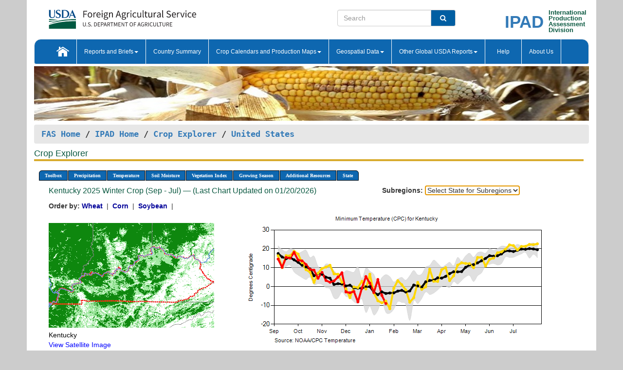

--- FILE ---
content_type: text/html; charset=utf-8
request_url: https://ipad.fas.usda.gov/cropexplorer/chart.aspx?regionid=us&ftypeid=47&fattributeid=1&fctypeid=24&fcattributeid=6&nationalGraph=True&subrgnid=us_usa005&stateid=us_usa018
body_size: 79234
content:

  
<!DOCTYPE html PUBLIC "-//W3C//DTD XHTML 1.0 Transitional//EN" "http://www.w3.org/TR/xhtml1/DTD/xhtml1-transitional.dtd">
<html xmlns="http://www.w3.org/1999/xhtml" xml:lang="en">
<head>
<title id="pageTitle">Crop Explorer - United States</title>
<meta http-equiv="Content-Type" content="text/html; charset=iso-8859-1" />
<meta name="title" content="Crop Explorer for Major Crop Regions - United States Department of Agriculture" />
<meta name="keywords" content="Crop forecasting, crop production, crop yield, crop area, commodity, drought, precipitation, temperature, soil moisture, crop stage, crop model, percent soil moisture, surface moisture, subsurface moisture, corn, wheat, spring wheat, Satellite Radar Altimetry, Global Reservoir, Lake Elevation Database" />
<meta name="language" value="en"/>
<meta name="agency" value="USDA"/>
<meta name="format" value="text/html"/>
<meta http-equiv="X-UA-Compatible" content="IE=edge, ie9, chrome=1">

<!------------------------------ END COMMNET THESE LINES------------------------------------------>
<style type="text/css">
#nav, nav ul {margin: 0; padding: 0; list-style: none;}
#nav a {display:block; width:auto; border: 1px solid black; text-decoration:none; background:#828494; color:#fff; font: bold 10px Verdana;}
#nav a:hover{background: #888; color: #fff;}
#nav li {float: left; position: relative; list-style: none; background-color: #c8c8c8;z-index:2;}
#nav li a {display: block; padding: 4px 11px; background: #828494; text-decoration: none; width: auto; color: #FFFFFF;}
#nav li a:hover {background: #828494; font: bold 10px Verdana; cursor: pointer;}
#nav li ul {margin:0; padding:0; position:absolute; left:0; display:none;}
#nav li ul li a {width:auto; padding:4px 10px; background:#FFF; color:black;}
#nav li ul li a:hover {background: #A52A2A;}
#nav li ul ul {left:9.9em; margin: -20px 0 0 10px;}
table tr td img {padding-left:2px;}
#nav li:hover > ul {display:block;}
.chartDisplay li {display:inline-block; }

.gsMenu li {display:inline-block; width:220px;}
.gsDate li {display:inline-block; width:250px;}
.ceMenu {width: auto;	border-right: 1px solid #fff; padding: 0; color: #fff;}
.ceMenuLeft {border-top-left-radius: 6px;border-right: 1px solid #fff;}
.ceMenuRight {border-top-right-radius: 6px;border-right: 1px solid #fff;}
</style>


<!----------- START ADD THIS SECTION FOR THE NEW TEMPLATE ---------------------------------------------->
	<link href="images/favicon.ico" rel="shortcut icon" type="image/vnd.microsoft.icon" />
	<link rel="stylesheet" href="stylesheets/bootstrap.min.css" />
	<link href="stylesheets/SiteCss.css" type="text/css" rel="stylesheet" media="all"/>
<!----------- END ADD THIS SECTION FOR THE NEW TEMPLATE ---------------------------------------------->

<script src="js/jquery.min.js" type="text/javascript"></script>
<script type="text/javascript" src="js/ce.js"></script>
<script type="text/javascript" src="js/google.js"></script>




<script type="text/javascript">
function _menu() {$(" #nav ul ").css({ display: "none" });$(" #nav li ").hover(function () { $(this).find('ul:first').css({ visibility: "visible", display: "none" }).show(10); }, function () { $(this).find('ul:first').css({ visibility: "hidden" }); });}$(document).ready(function () { _menu(); });
</script>

<script type="text/javascript">
    window.onload = function () {
        if (document.getElementById('o_subrgnid') != null) {
            document.getElementById('o_subrgnid').focus();
        }
    }; 
    function subrgnid_chgd(obj)
    {       
        var fvalue = obj.options[obj.selectedIndex].value;        
        if (fvalue != null && fvalue != "") {
            var section = document.getElementById("li_" + fvalue);
            if (section != null) {              
                section.scrollIntoView(false);
            }
            else {
                parent.location.href = fvalue;
            }
        }      
    } 
function doSearch(vsearch) {
	window.open('https://voyager.fas.usda.gov/voyager/navigo/search?sort=score%20desc&disp=D176678659AD&basemap=ESRI%20World%20Street%20Map&view=summary&sortdir=desc&place.op=within&q=' + vsearch, 'TextSearch');
}

</script>

</head>

<body dir="ltr" xml:lang="en" lang="en" style="background-color:#ccc;">

<div class="container" style="background-color:#fff;align:center;">
 <a id="top"></a>
		    <div class="row pageHeader">
            <div class="row">
                <div class="col-sm-6">
                     <div class="site-name__logo">
					 <em>
                                <a href="https://fas.usda.gov" target="_blank" title="FAS Home" aria-label="FAS Home" class="usa-logo__image">
                                </a>
                            </em>
                    </div>
			       </div>
					
		<div class="col-sm-6">
			<div class="col-sm-6">
                   	<form onsubmit="doSearch(this.vsearch.value); return false;">

						<div class="input-group">
							<input type="text" name="vsearch" class="form-control" placeholder="Search">
							 <span class="input-group-addon" style="background-color:#005ea2">
							 <button type="submit" class="btn-u" style="border:0;background:transparent;color:#fff;"><i class="fa fa-search"></i></button>
							 </span>
							</div>
							</form>
				    
			</div>
			<div class="col-sm-6">
                        <div style="margin-right:30px;">
						
						<div class="col-sm-9" style="padding-right:10px;">
							<a href="/ipad_home/Default.aspx" title="IPAD Home Page" alt="IPAD Home Page"><span class="site-name__logo_2" style="float:right;font-size:2.5em;padding-right:-15px;font-weight:bold;">IPAD</span></a>
						 </div>
						<div class="col-sm-3" style="padding:0">
							<a href="/Default.aspx" title="IPAD Home Page" alt=IPAD Home Page"><span class="site-name__main_2">International</span>
							<span class="site-name__main_2">Production </span>	
							<span class="site-name__main_2">Assessment </span>	
							<span class="site-name__main_2">Division</span></a>							
						 </div>						 
						</div>				
			</div>
				
			</div>

		</div>
	</div> <nav class="navbar navbar-default appMenu-bg">
            <div class="container-fluid">
                <div class="navbar-header">
                    <button type="button" class="navbar-toggle collapsed" data-bs-toggle="collapse" data-bs-target="#navbar" aria-controls="navbarText" aria-expanded="false" aria-label="Toggle navigation">
                    <span class="sr-only">Toggle navigation</span>
                    <span class="icon-bar"></span>
                    <span class="icon-bar"></span>
                    <span class="icon-bar"></span>
                    </button>
                </div>

<div id="navbar"class="collapse navbar-collapse">
                       <ul class="nav navbar-nav navbar-left appMenu" style="margin-bottom: 0">
                        <li class="nav-item"><a  href="/Default.aspx"><img src="/images/icon-home.png" /></a></li>
                        <li class="dropdown menuHover">
                            <a href="#" style="color:white">Reports and Briefs<b class="caret"></b></a>
                            <ul class="dropdown-menu" role="menu">
								<li class="menuHover"><a href="/search.aspx" title="Commodity Intelligence Reports (CIR)" alt="Commodity Intelligence Reports (CIR)">Commodity Intelligence Reports (CIR)</a></li>
								<li class="menuHover"><a href="https://www.fas.usda.gov/data/world-agricultural-production" target="_blank" title="World Agricultural Production (WAP) Circulars" alt="World Agricultural Production (WAP) Circulars">World Agricultural Production (WAP) Circulars</a></li>
							</ul>
						</li>
                        <li class="menuHover"><a style="color:white" href="/countrysummary/Default.aspx" title="Country Summary" alt="Country Summary">Country Summary</a></li>
                        <li class="dropdown menuHover">
                            <a href="#"  style="color:white">Crop Calendars and Production Maps<b class="caret"></b></a>
                             <ul class="dropdown-menu" role="menu">
									<li><a href="/ogamaps/cropcalendar.aspx"  title="Crop Calendars" alt="Crop Calendars">Crop Calendars</a></li>
									<li><a href="/ogamaps/cropproductionmaps.aspx"  title="Crop Production Map" alt="Crop Production Map">Crop Production Maps</a></li>
									<li><a href="/ogamaps/cropmapsandcalendars.aspx"  title="Monthly Crop Stage and Harvest Calendars" alt="Monthly Crop Stage and Harvest Calendars">Monthly Crop Stage and Harvest Calendars</a></li>								
									<li><a href="/ogamaps/Default.aspx" title="Monthly Production and Trade Maps" alt="Production and Trade Maps">Monthly Production and Trade Maps</a></li>			
							</ul>
                        </li>
                        <li class="dropdown menuHover">
                            <a href="#" style="color:white">Geospatial Data<b class="caret"></b></a>
                            <ul class="dropdown-menu" role="menu">
								<li><a href="/cropexplorer/Default.aspx" title="Crop Explorer">Crop Explorer</a></li>
                                <li><a href="/cropexplorer/cropview/Default.aspx" title="Commodity Explorer">Commodity Explorer</a></li>
							  	<li><a href="http://glam1.gsfc.nasa.gov" target="_blank" rel="noopener">Global Agricultural Monitoring (GLAM)</a></li>
								<li><a href="/cropexplorer/global_reservoir/Default.aspx" title="Global Reservoirs and Lakes Monitor (G-REALM)">Global Reservoirs and Lakes Monitor (G-REALM)</a></li>	
								<li><a href="https://geo.fas.usda.gov/GADAS/index.html" target="_blank" rel="noopener">Global Agricultural & Disaster Assesment System (GADAS)</a></li>
								<li><a href="/photo_gallery/pg_regions.aspx?regionid=eafrica" title="Geotag Photo Gallery">Geotag Photo Gallery</a></li>
								<li><a href="/monitormaps/CycloneMonitor" title="Tropical Cyclone Monitor Maps">Tropical Cyclone Monitor Maps</a></li>								
								<li><a href="/monitormaps/FloodMonitor" title="Automated Flooded Cropland Area Maps (AFCAM)">Automated Flooded Cropland Area Maps (AFCAM)</a></li>																			
                                <li><a href="https://gis.ipad.fas.usda.gov/WMOStationExplorer/" title="WMO Station Explorer" target="_blank" rel="noopener">WMO Station Explorer</a></li>
                                <li><a href="https://gis.ipad.fas.usda.gov/TropicalCycloneMonitor/"  title="Tropical Cyclone Monitor" target="_blank" rel="noopener">Tropical Cyclone Monitor</a></li>
                           </ul>
                        </li>
                         <li class="dropdown menuHover">
                            <a href="#" style="color:white">Other Global USDA Reports<b class="caret"></b></a>
                            <ul class="dropdown-menu" role="menu">
								<li><a href="https://www.usda.gov/oce/commodity/wasde/" target="_blank" rel="noopener" title="World Agricultural Supply and Demand Estimates" alt="World Agricultural Supply and Demand Estimates">World Agricultural Supply and Demand Estimates (WASDE)</a></li>			      
								<li><a href="https://www.usda.gov/oce/weather/pubs/Weekly/Wwcb/wwcb.pdf" title="USDA Weekly Weather and Crop Bulletin (NASS/WAOB)" alt="USDA Weekly Weather and Crop Bulletin (NASS/WAOB)">USDA Weekly Weather and Crop Bulletin (NASS/WAOB)</a>
								<li><a href="https://apps.fas.usda.gov/PSDOnline/app/index.html#/app/home" target="_blank" rel="noopener" title="PSD Online" alt="PSD Online">PSD Online</a> </li> 
								<li><a href="https://gain.fas.usda.gov/Pages/Default.aspx" target="_blank" rel="noopener" title="FAS Attache GAIN Reports" alt="FAS Attache GAIN Reports">FAS Attache GAIN Reports</a></li>	
								<li><a href="https://apps.fas.usda.gov/psdonline/app/index.html#/app/downloads?tabName=dataSets" target="_blank" rel="noopener" title="PSD Market and Trade Data" alt="PSD Market and Trade Data">PS&D Market and Trade Data</a></li>						
								
						</ul>
                        </li>
						<li class="menuHover"><a style="color:white" href="/cropexplorer/ce_help.aspx" title="Help" alt="Help">&nbsp; &nbsp;Help &nbsp;&nbsp; </a></li> 
                        <li class="menuHover"><a style="color:white" href="/cropexplorer/ce_contact.aspx" title="About Us" alt="About Us">About Us</a></li>
						  
					</ul>
                </div>
                <!--/.nav-collapse -->
            </div>
            <!--/.container-fluid -->
        </nav>  
			  
			<!-- ------- START Slider Image ------------------------------------------------------------------------------------->
			<div class="row">
			<div class="col-sm-12">
				<div class="ng-scope">        
						<a href="/photo_gallery/pg_details.aspx?regionid=eafrica&FileName=IMG_3014&PhotoTitle=Red%20Sorghum"><img src="images/data_analysis_header.jpg" alt="" name="FAS Data Analysis Header" id="banner-show" title="" style="width:100%" /></a>               
				</div>   
			</div>     
			</div>
			<!-- ------- END Slider Image ------------------------------------------------------------------------------------->
			<!--- ------------------------------------------- BREADCRUMB STARTS HERE ------------------------------------------>
			<!----------------------------------------------------------------------------------------------------------------->
			<div class="breadcrumb" style="margin-top:.5em;">
						<table id="breadCrumb">
						<tbody>
						<tr>
							<td width="45%" align="left">
							<a href="https://www.fas.usda.gov/">FAS Home</a> / 
							<a href="/Default.aspx">IPAD Home</a> / 
							<a href="Default.aspx">Crop Explorer</a> /
              <a href="imageview.aspx?regionid=us" title="Most Recent Data">United States</a> 
							</td>
							<td width="3%"></td>
						</tr>
					</tbody>
					</table>
			</div>
			<!------------------------------------------------- END BREADCRUMB --------------------------------------------------->
            <!----------------------------------------------- START CONTENT AREA------------------------------------------------>
	<div class="tab-pane active" id="tab1"  >	
        <h1 class="pane-title">Crop Explorer </h1>        
        <div class="container-fluid" >
			<div class="col-sm-12" style="margin-left:-20px;">
				<ul id="nav">
					<li class="ceMenuLeft"><a href="#" style="border-top-left-radius: 6px;background-color: #0e67b0;">Toolbox</a>
<ul>
<li><a href="Default.aspx" style="width:160px;">Home</a></li>
<li><a href="datasources.aspx" style="width:160px;">Data Sources</a></li>
<li><a href="imageview.aspx?regionid=us" style="width:160px;">Most Recent Data</a></li>
</ul>
</li>

					<li class="ceMenu"><a href="#" style="background-color: #0e67b0;">Precipitation</a>
<ul>
<li><a href="chart.aspx?regionid=us&nationalGraph=True&subrgnid=us_usa005&stateid=us_usa018&fctypeid=60&fcattributeid=1" style="width:380px;">Moving Precipitation and Cumulative Precipitation (Pentad)</a></li>
<li><a href="chart.aspx?regionid=us&nationalGraph=True&subrgnid=us_usa005&stateid=us_usa018&fctypeid=75&fcattributeid=45" style="width:380px;">Consecutive Dry Days</a></li>
<li><a href="chart.aspx?regionid=us&nationalGraph=True&subrgnid=us_usa005&stateid=us_usa018&fctypeid=28&fcattributeid=1" style="width:380px;">Snow Depth and Snow Cover</a></li>
</ul>
</li>

					<li class="ceMenu"><a href="#" style="background-color: #0e67b0;">Temperature</a>
<ul>
<li><a href="chart.aspx?regionid=us&nationalGraph=True&subrgnid=us_usa005&stateid=us_usa018&fctypeid=24&fcattributeid=1" style="width:200px;">Average Temperature</a></li>
<li><a href="chart.aspx?regionid=us&nationalGraph=True&subrgnid=us_usa005&stateid=us_usa018&fctypeid=24&fcattributeid=5" style="width:200px;">Maximum Temperature</a></li>
<li><a href="chart.aspx?regionid=us&nationalGraph=True&subrgnid=us_usa005&stateid=us_usa018&fctypeid=24&fcattributeid=6" style="width:200px;">Minimum Temperature</a></li>
<li><a href="chart.aspx?regionid=us&nationalGraph=True&subrgnid=us_usa005&stateid=us_usa018&fctypeid=72&fcattributeid=2" style="width:200px;">Heat Damage and Stress</a></li>
</ul>
</li>

					<li class="ceMenu"><a href="#" style="background-color: #0e67b0;">Soil Moisture</a>
<ul>
<li><a href="chart.aspx?regionid=us&nationalGraph=True&subrgnid=us_usa005&stateid=us_usa018&fctypeid=19&fcattributeid=10" style="width:220px;">Soil Moisture (CPC Leaky Bucket)</a></li>
<li><a href="chart.aspx?regionid=us&nationalGraph=True&subrgnid=us_usa005&stateid=us_usa018&fctypeid=19&fcattributeid=9" style="width:220px;">Percent Soil Moisture</a></li>
<li><a href="chart.aspx?regionid=us&nationalGraph=True&subrgnid=us_usa005&stateid=us_usa018&fctypeid=19&fcattributeid=1" style="width:220px;">Surface Soil Moisture</a></li>
<li><a href="chart.aspx?regionid=us&nationalGraph=True&subrgnid=us_usa005&stateid=us_usa018&fctypeid=19&fcattributeid=7" style="width:220px;">Subsurface Soil Moisture</a></li>
</ul>
</li>

					<li class="ceMenu"><a href="#" style="background-color: #0e67b0;">Vegetation Index</a>
<ul>
<li><a href="chart.aspx?regionid=us&nationalGraph=True&subrgnid=us_usa005&stateid=us_usa018&fctypeid=47&fcattributeid=1" style="width:150px;">NDVI (MODIS-Terra)</a></li>
</ul>
</li>

					
					
					<li class="ceMenu"><a href="#" style="background-color: #0e67b0;">Growing Season</a>
<ul>
<li><a href="chart.aspx?regionid=us&ftypeid=47&fattributeid=1&fctypeid=24&fcattributeid=6&startdate=9%2f1%2f2025&enddate=7%2f31%2f2026&stateid=us_usa018&nationalGraph=True" style="width: 220px;">2025 Winter Crop (Sep - Jul)</a></li>
<li><a href="chart.aspx?regionid=us&ftypeid=47&fattributeid=1&fctypeid=24&fcattributeid=6&startdate=3%2f1%2f2025&enddate=11%2f30%2f2025&stateid=us_usa018&nationalGraph=True" style="width: 220px;">2025 Summer Crop (Mar - Nov)</a></li>
<li><a href="chart.aspx?regionid=us&ftypeid=47&fattributeid=1&fctypeid=24&fcattributeid=6&startdate=9%2f1%2f2024&enddate=7%2f31%2f2025&stateid=us_usa018&nationalGraph=True" style="width: 220px;">2024 Winter Crop (Sep - Jul)</a></li>
<li><a href="chart.aspx?regionid=us&ftypeid=47&fattributeid=1&fctypeid=24&fcattributeid=6&startdate=3%2f1%2f2024&enddate=11%2f30%2f2024&stateid=us_usa018&nationalGraph=True" style="width: 220px;">2024 Summer Crop (Mar - Nov)</a></li>
<li><a href="chart.aspx?regionid=us&ftypeid=47&fattributeid=1&fctypeid=24&fcattributeid=6&startdate=9%2f1%2f2023&enddate=7%2f31%2f2024&stateid=us_usa018&nationalGraph=True" style="width: 220px;">2023 Winter Crop (Sep - Jul)</a></li>
<li><a href="chart.aspx?regionid=us&ftypeid=47&fattributeid=1&fctypeid=24&fcattributeid=6&startdate=3%2f1%2f2023&enddate=11%2f30%2f2023&stateid=us_usa018&nationalGraph=True" style="width: 220px;">2023 Summer Crop (Mar - Nov)</a></li>
</ul>
</li>

					<li class="ceMenu"><a href="#" style="background-color: #0e67b0;">Additional Resources</a>
<ul>
<li><a href="util/new_get_psd_data.aspx?regionid=us" style="width:130px;" onclick="window.open(this.href,this.target,&#39;channelmode =1,resizable=1,scrollbars=1,toolbar=no,menubar=no,location=no,status=yes&#39;);return false;">Area, Yield and Production</a></li>
<li><a href="pecad_stories.aspx?regionid=us&ftype=prodbriefs" style="width:130px;" onclick="window.open(this.href,this.target,&#39;channelmode =1,resizable=1,scrollbars=1,toolbar=no,menubar=no,location=no,status=yes&#39;);return false;">WAP Production Briefs</a></li>
<li><a href="pecad_stories.aspx?regionid=us&ftype=topstories" style="width:130px;" onclick="window.open(this.href,this.target,&#39;channelmode =1,resizable=1,scrollbars=1,toolbar=no,menubar=no,location=no,status=yes&#39;);return false;">Commodity Intelligence Reports</a></li>
<li><a href="/countrysummary/default.aspx?id=US" style="width:130px;" onclick="window.open(this.href,this.target,&#39;channelmode =1,resizable=1,scrollbars=1,toolbar=no,menubar=no,location=no,status=yes&#39;);return false;">Country Summary</a></li>
<li><a href="/photo_gallery/pg_regions.aspx?regionid=us" style="width:130px;" onclick="window.open(this.href,this.target,&#39;channelmode =1,resizable=1,scrollbars=1,toolbar=no,menubar=no,location=no,status=yes&#39;);return false;">Geotag Photo Gallery</a></li><li><a href="/rssiws/al/crop_calendar/us.aspx" style="width:130px;" onclick="window.open(this.href,this.target,&#39;channelmode =1,resizable=1,scrollbars=1,toolbar=no,menubar=no,location=no,status=yes&#39;);return false;">Crop Calendar</a></li><li><a href="/rssiws/al/us_cropprod.aspx" style="width:130px;" onclick="window.open(this.href,this.target,&#39;channelmode =1,resizable=1,scrollbars=1,toolbar=no,menubar=no,location=no,status=yes&#39;);return false;">Crop Production Maps</a></li></ul>
</li>

					<li class="ceMenuRight"><a href="#" style="border-top-right-radius:6px; background-color: #0e67b0;">State</a>
<ul>
<li><a href="chart.aspx?regionid=us&ftypeid=47&fattributeid=1&fctypeid=24&fcattributeid=6&stateid=us_usa001" style="width:100px;">Alabama</a></li>
<li><a href="chart.aspx?regionid=us&ftypeid=47&fattributeid=1&fctypeid=24&fcattributeid=6&stateid=us_usa002" style="width:100px;">Alaska</a></li>
<li><a href="chart.aspx?regionid=us&ftypeid=47&fattributeid=1&fctypeid=24&fcattributeid=6&stateid=us_usa003" style="width:100px;">Arizona</a></li>
<li><a href="chart.aspx?regionid=us&ftypeid=47&fattributeid=1&fctypeid=24&fcattributeid=6&stateid=us_usa004" style="width:100px;">Arkansas</a></li>
<li><a href="chart.aspx?regionid=us&ftypeid=47&fattributeid=1&fctypeid=24&fcattributeid=6&stateid=us_usa005" style="width:100px;">California</a></li>
<li><a href="chart.aspx?regionid=us&ftypeid=47&fattributeid=1&fctypeid=24&fcattributeid=6&stateid=us_usa006" style="width:100px;">Colorado</a></li>
<li><a href="chart.aspx?regionid=us&ftypeid=47&fattributeid=1&fctypeid=24&fcattributeid=6&stateid=us_usa007" style="width:100px;">Connecticut</a></li>
<li><a href="chart.aspx?regionid=us&ftypeid=47&fattributeid=1&fctypeid=24&fcattributeid=6&stateid=us_usa008" style="width:100px;">Delaware</a></li>
<li><a href="chart.aspx?regionid=us&ftypeid=47&fattributeid=1&fctypeid=24&fcattributeid=6&stateid=us_usa009" style="width:100px;">District of Columbia</a></li>
<li><a href="chart.aspx?regionid=us&ftypeid=47&fattributeid=1&fctypeid=24&fcattributeid=6&stateid=us_usa010" style="width:100px;">Florida</a></li>
<li><a href="chart.aspx?regionid=us&ftypeid=47&fattributeid=1&fctypeid=24&fcattributeid=6&stateid=us_usa011" style="width:100px;">Georgia</a></li>
<li><a href="chart.aspx?regionid=us&ftypeid=47&fattributeid=1&fctypeid=24&fcattributeid=6&stateid=us_usa013" style="width:100px;">Idaho</a></li>
<li><a href="chart.aspx?regionid=us&ftypeid=47&fattributeid=1&fctypeid=24&fcattributeid=6&stateid=us_usa014" style="width:100px;">Illinois</a></li>
<li><a href="chart.aspx?regionid=us&ftypeid=47&fattributeid=1&fctypeid=24&fcattributeid=6&stateid=us_usa015" style="width:100px;">Indiana</a></li>
<li><a href="chart.aspx?regionid=us&ftypeid=47&fattributeid=1&fctypeid=24&fcattributeid=6&stateid=us_usa016" style="width:100px;">Iowa</a></li>
<li><a href="chart.aspx?regionid=us&ftypeid=47&fattributeid=1&fctypeid=24&fcattributeid=6&stateid=us_usa017" style="width:100px;">Kansas</a></li>
<li><a href="chart.aspx?regionid=us&ftypeid=47&fattributeid=1&fctypeid=24&fcattributeid=6&stateid=us_usa018" style="width:100px;">Kentucky</a></li>
<li><a href="chart.aspx?regionid=us&ftypeid=47&fattributeid=1&fctypeid=24&fcattributeid=6&stateid=us_usa019" style="width:100px;">Louisiana</a></li>
<li><a href="chart.aspx?regionid=us&ftypeid=47&fattributeid=1&fctypeid=24&fcattributeid=6&stateid=us_usa020" style="width:100px;">Maine</a></li>
<li><a href="chart.aspx?regionid=us&ftypeid=47&fattributeid=1&fctypeid=24&fcattributeid=6&stateid=us_usa021" style="width:100px;">Maryland</a></li>
<li><a href="chart.aspx?regionid=us&ftypeid=47&fattributeid=1&fctypeid=24&fcattributeid=6&stateid=us_usa022" style="width:100px;">Massachusetts</a></li>
<li><a href="chart.aspx?regionid=us&ftypeid=47&fattributeid=1&fctypeid=24&fcattributeid=6&stateid=us_usa023" style="width:100px;">Michigan</a></li>
<li><a href="chart.aspx?regionid=us&ftypeid=47&fattributeid=1&fctypeid=24&fcattributeid=6&stateid=us_usa024" style="width:100px;">Minnesota</a></li>
<li><a href="chart.aspx?regionid=us&ftypeid=47&fattributeid=1&fctypeid=24&fcattributeid=6&stateid=us_usa025" style="width:100px;">Mississippi</a></li>
<li><a href="chart.aspx?regionid=us&ftypeid=47&fattributeid=1&fctypeid=24&fcattributeid=6&stateid=us_usa026" style="width:100px;">Missouri</a></li>
<li><a href="chart.aspx?regionid=us&ftypeid=47&fattributeid=1&fctypeid=24&fcattributeid=6&stateid=us_usa027" style="width:100px;">Montana</a></li>
<li><a href="chart.aspx?regionid=us&ftypeid=47&fattributeid=1&fctypeid=24&fcattributeid=6&stateid=us_usa028" style="width:100px;">Nebraska</a></li>
<li><a href="chart.aspx?regionid=us&ftypeid=47&fattributeid=1&fctypeid=24&fcattributeid=6&stateid=us_usa029" style="width:100px;">Nevada</a></li>
<li><a href="chart.aspx?regionid=us&ftypeid=47&fattributeid=1&fctypeid=24&fcattributeid=6&stateid=us_usa030" style="width:100px;">New Hampshire</a></li>
<li><a href="chart.aspx?regionid=us&ftypeid=47&fattributeid=1&fctypeid=24&fcattributeid=6&stateid=us_usa031" style="width:100px;">New Jersey</a></li>
<li><a href="chart.aspx?regionid=us&ftypeid=47&fattributeid=1&fctypeid=24&fcattributeid=6&stateid=us_usa032" style="width:100px;">New Mexico</a></li>
<li><a href="chart.aspx?regionid=us&ftypeid=47&fattributeid=1&fctypeid=24&fcattributeid=6&stateid=us_usa033" style="width:100px;">New York</a></li>
<li><a href="chart.aspx?regionid=us&ftypeid=47&fattributeid=1&fctypeid=24&fcattributeid=6&stateid=us_usa034" style="width:100px;">North Carolina</a></li>
<li><a href="chart.aspx?regionid=us&ftypeid=47&fattributeid=1&fctypeid=24&fcattributeid=6&stateid=us_usa035" style="width:100px;">North Dakota</a></li>
<li><a href="chart.aspx?regionid=us&ftypeid=47&fattributeid=1&fctypeid=24&fcattributeid=6&stateid=us_usa036" style="width:100px;">Ohio</a></li>
<li><a href="chart.aspx?regionid=us&ftypeid=47&fattributeid=1&fctypeid=24&fcattributeid=6&stateid=us_usa037" style="width:100px;">Oklahoma</a></li>
<li><a href="chart.aspx?regionid=us&ftypeid=47&fattributeid=1&fctypeid=24&fcattributeid=6&stateid=us_usa038" style="width:100px;">Oregon</a></li>
<li><a href="chart.aspx?regionid=us&ftypeid=47&fattributeid=1&fctypeid=24&fcattributeid=6&stateid=us_usa039" style="width:100px;">Pennsylvania</a></li>
<li><a href="chart.aspx?regionid=us&ftypeid=47&fattributeid=1&fctypeid=24&fcattributeid=6&stateid=us_usa041" style="width:100px;">South Carolina</a></li>
<li><a href="chart.aspx?regionid=us&ftypeid=47&fattributeid=1&fctypeid=24&fcattributeid=6&stateid=us_usa042" style="width:100px;">South Dakota</a></li>
<li><a href="chart.aspx?regionid=us&ftypeid=47&fattributeid=1&fctypeid=24&fcattributeid=6&stateid=us_usa043" style="width:100px;">Tennessee</a></li>
<li><a href="chart.aspx?regionid=us&ftypeid=47&fattributeid=1&fctypeid=24&fcattributeid=6&stateid=us_usa044" style="width:100px;">Texas</a></li>
<li><a href="chart.aspx?regionid=us&ftypeid=47&fattributeid=1&fctypeid=24&fcattributeid=6&stateid=us_usa045" style="width:100px;">Utah</a></li>
<li><a href="chart.aspx?regionid=us&ftypeid=47&fattributeid=1&fctypeid=24&fcattributeid=6&stateid=us_usa046" style="width:100px;">Vermont</a></li>
<li><a href="chart.aspx?regionid=us&ftypeid=47&fattributeid=1&fctypeid=24&fcattributeid=6&stateid=us_usa047" style="width:100px;">Virginia</a></li>
<li><a href="chart.aspx?regionid=us&ftypeid=47&fattributeid=1&fctypeid=24&fcattributeid=6&stateid=us_usa048" style="width:100px;">Washington</a></li>
<li><a href="chart.aspx?regionid=us&ftypeid=47&fattributeid=1&fctypeid=24&fcattributeid=6&stateid=us_usa049" style="width:100px;">West Virginia</a></li>
<li><a href="chart.aspx?regionid=us&ftypeid=47&fattributeid=1&fctypeid=24&fcattributeid=6&stateid=us_usa050" style="width:100px;">Wisconsin</a></li>
<li><a href="chart.aspx?regionid=us&ftypeid=47&fattributeid=1&fctypeid=24&fcattributeid=6&stateid=us_usa051" style="width:100px;">Wyoming</a></li>
</ul>
</li>

				</ul>
			</div>		
			<div class="col-sm-12" >		
				<div class="col-md-12" style="margin-top:10px;margin-left:-30px;"><div class="col-md-8" style="font-size:16px; color:#0b5941;">Kentucky&nbsp;2025 Winter Crop (Sep - Jul) &mdash; (Last Chart Updated on 01/20/2026)</div><div><strong>Subregions:</strong>&nbsp;<select name="o_subrgnid" id="o_subrgnid"  onfocus="subrgnid_chgd(this); "  onchange="return subrgnid_chgd(this)">
<option value="">Select State for Subregions</option>
<option value="us_usa018">Kentucky</option>
</select>
</div><div class="col-md-12" style="margin-top:10px;"><strong>Order by:</strong>
<a class="crop" href="chart.aspx?regionid=us&ftypeid=47&fattributeid=1&fctypeid=24&fcattributeid=6&stateid=us_usa018&startdate=9%2f1%2f2025&nationalGraph=True&cropid=0410000"><strong style="color: #000099;">Wheat </strong></a>&nbsp;|&nbsp;
<a class="crop" href="chart.aspx?regionid=us&ftypeid=47&fattributeid=1&fctypeid=24&fcattributeid=6&stateid=us_usa018&startdate=9%2f1%2f2025&nationalGraph=True&cropid=0440000"><strong style="color: #000099;">Corn </strong></a>&nbsp;|&nbsp;
<a class="crop" href="chart.aspx?regionid=us&ftypeid=47&fattributeid=1&fctypeid=24&fcattributeid=6&stateid=us_usa018&startdate=9%2f1%2f2025&nationalGraph=True&cropid=2222000"><strong style="color: #000099;">Soybean </strong></a>&nbsp;|&nbsp;
</div></div>
				<div style="margin-top:10px;"><div class="row"><div class="col-md-4" style="margin-top:25px;"><a href="javascript:open_map('','us_usa018','45','45');" id="gisMap_us_usa018"><img src="https://ipad.fas.usda.gov/rssiws/images/us/insets/us_usa018_gadm.png" alt="Kentucky" border="0" /></a><div style="color: black;margin-top:5px;"><span class='BodyTextBlackBold'>Kentucky</span><br /><a href="javascript:void(0);" style="color:blue; text-decoration:none;" class="BodyTextBlue" onclick="javascript:open_map(&#39;&#39;,&#39;us_usa018&#39;,&#39;45&#39;,&#39;45&#39;);">View Satellite Image</a></div></div><div class="col-md-8" style="float:right;"><img id="ctl193" onclick="open_print_win(&#39;print_chart.aspx?regionid=us&amp;subrgnid=us_usa018&amp;startdate=9/1/2025&amp;enddate=7/31/2026&amp;fctypeid=24&amp;fcattributeid=6&amp;legendid=2017&amp;cntryid=&amp;stateid=us_usa018&amp;cropid=&#39;);" src="/cropexplorer/ChartImg.axd?i=charts_0/chart_0_2472.png&amp;g=e5c2281a4e464fb3b1360409e4d5b58a" alt="" usemap="#ctl193ImageMap" style="height:315px;width:650px;border-width:0px;" />
<map name="ctl193ImageMap" id="ctl193ImageMap">

	<area shape="circle" coords="322,190,3" title="	
Date: Jan 20
Value: -8.96" alt="	
Date: Jan 20
Value: -8.96" />
	<area shape="circle" coords="314,173,3" title="	
Date: Jan 15
Value: -4.66" alt="	
Date: Jan 15
Value: -4.66" />
	<area shape="circle" coords="306,140,3" title="	
Date: Jan 10
Value: 3.76" alt="	
Date: Jan 10
Value: 3.76" />
	<area shape="circle" coords="298,167,3" title="	
Date: Jan 05
Value: -3.14" alt="	
Date: Jan 05
Value: -3.14" />
	<area shape="circle" coords="289,148,3" title="	
Date: Dec 31
Value: 1.79" alt="	
Date: Dec 31
Value: 1.79" />
	<area shape="circle" coords="281,134,3" title="	
Date: Dec 25
Value: 5.29" alt="	
Date: Dec 25
Value: 5.29" />
	<area shape="circle" coords="273,158,3" title="	
Date: Dec 20
Value: -0.85" alt="	
Date: Dec 20
Value: -0.85" />
	<area shape="circle" coords="265,186,3" title="	
Date: Dec 15
Value: -8.1" alt="	
Date: Dec 15
Value: -8.1" />
	<area shape="circle" coords="257,165,3" title="	
Date: Dec 10
Value: -2.6" alt="	
Date: Dec 10
Value: -2.6" />
	<area shape="circle" coords="248,168,3" title="	
Date: Dec 05
Value: -3.28" alt="	
Date: Dec 05
Value: -3.28" />
	<area shape="circle" coords="240,166,3" title="	
Date: Nov 30
Value: -2.86" alt="	
Date: Nov 30
Value: -2.86" />
	<area shape="circle" coords="232,127,3" title="	
Date: Nov 25
Value: 7.32" alt="	
Date: Nov 25
Value: 7.32" />
	<area shape="circle" coords="224,136,3" title="	
Date: Nov 20
Value: 5.01" alt="	
Date: Nov 20
Value: 5.01" />
	<area shape="circle" coords="216,143,3" title="	
Date: Nov 15
Value: 2.97" alt="	
Date: Nov 15
Value: 2.97" />
	<area shape="circle" coords="207,146,3" title="	
Date: Nov 10
Value: 2.29" alt="	
Date: Nov 10
Value: 2.29" />
	<area shape="circle" coords="199,142,3" title="	
Date: Nov 05
Value: 3.22" alt="	
Date: Nov 05
Value: 3.22" />
	<area shape="circle" coords="191,126,3" title="	
Date: Oct 31
Value: 7.5" alt="	
Date: Oct 31
Value: 7.5" />
	<area shape="circle" coords="183,138,3" title="	
Date: Oct 25
Value: 4.4" alt="	
Date: Oct 25
Value: 4.4" />
	<area shape="circle" coords="175,121,3" title="	
Date: Oct 20
Value: 8.67" alt="	
Date: Oct 20
Value: 8.67" />
	<area shape="circle" coords="166,120,3" title="	
Date: Oct 15
Value: 9.11" alt="	
Date: Oct 15
Value: 9.11" />
	<area shape="circle" coords="158,110,3" title="	
Date: Oct 10
Value: 11.65" alt="	
Date: Oct 10
Value: 11.65" />
	<area shape="circle" coords="150,102,3" title="	
Date: Oct 05
Value: 13.6" alt="	
Date: Oct 05
Value: 13.6" />
	<area shape="circle" coords="142,100,3" title="	
Date: Sep 30
Value: 14.07" alt="	
Date: Sep 30
Value: 14.07" />
	<area shape="circle" coords="134,85,3" title="	
Date: Sep 25
Value: 18.09" alt="	
Date: Sep 25
Value: 18.09" />
	<area shape="circle" coords="125,97,3" title="	
Date: Sep 20
Value: 15.05" alt="	
Date: Sep 20
Value: 15.05" />
	<area shape="circle" coords="117,95,3" title="	
Date: Sep 15
Value: 15.42" alt="	
Date: Sep 15
Value: 15.42" />
	<area shape="circle" coords="109,115,3" title="	
Date: Sep 10
Value: 10.23" alt="	
Date: Sep 10
Value: 10.23" />
	<area shape="circle" coords="101,99,3" title="	
Date: Sep 05
Value: 14.57" alt="	
Date: Sep 05
Value: 14.57" />
	<area shape="circle" coords="634,67,3" title="	
Date: Jul 31
Value: 22.66" alt="	
Date: Jul 31
Value: 22.66" />
	<area shape="circle" coords="625,69,3" title="	
Date: Jul 25
Value: 22.19" alt="	
Date: Jul 25
Value: 22.19" />
	<area shape="circle" coords="617,68,3" title="	
Date: Jul 20
Value: 22.34" alt="	
Date: Jul 20
Value: 22.34" />
	<area shape="circle" coords="609,72,3" title="	
Date: Jul 15
Value: 21.33" alt="	
Date: Jul 15
Value: 21.33" />
	<area shape="circle" coords="601,73,3" title="	
Date: Jul 10
Value: 21.27" alt="	
Date: Jul 10
Value: 21.27" />
	<area shape="circle" coords="593,80,3" title="	
Date: Jul 05
Value: 19.41" alt="	
Date: Jul 05
Value: 19.41" />
	<area shape="circle" coords="584,71,3" title="	
Date: Jun 30
Value: 21.72" alt="	
Date: Jun 30
Value: 21.72" />
	<area shape="circle" coords="576,69,3" title="	
Date: Jun 25
Value: 22.07" alt="	
Date: Jun 25
Value: 22.07" />
	<area shape="circle" coords="568,78,3" title="	
Date: Jun 20
Value: 19.8" alt="	
Date: Jun 20
Value: 19.8" />
	<area shape="circle" coords="560,84,3" title="	
Date: Jun 15
Value: 18.39" alt="	
Date: Jun 15
Value: 18.39" />
	<area shape="circle" coords="552,86,3" title="	
Date: Jun 10
Value: 17.92" alt="	
Date: Jun 10
Value: 17.92" />
	<area shape="circle" coords="543,96,3" title="	
Date: Jun 05
Value: 15.1" alt="	
Date: Jun 05
Value: 15.1" />
	<area shape="circle" coords="535,99,3" title="	
Date: May 31
Value: 14.42" alt="	
Date: May 31
Value: 14.42" />
	<area shape="circle" coords="527,113,3" title="	
Date: May 25
Value: 10.85" alt="	
Date: May 25
Value: 10.85" />
	<area shape="circle" coords="519,95,3" title="	
Date: May 20
Value: 15.49" alt="	
Date: May 20
Value: 15.49" />
	<area shape="circle" coords="511,95,3" title="	
Date: May 15
Value: 15.4" alt="	
Date: May 15
Value: 15.4" />
	<area shape="circle" coords="502,116,3" title="	
Date: May 10
Value: 9.98" alt="	
Date: May 10
Value: 9.98" />
	<area shape="circle" coords="494,108,3" title="	
Date: May 05
Value: 12.15" alt="	
Date: May 05
Value: 12.15" />
	<area shape="circle" coords="486,108,3" title="	
Date: Apr 30
Value: 12.22" alt="	
Date: Apr 30
Value: 12.22" />
	<area shape="circle" coords="478,106,3" title="	
Date: Apr 25
Value: 12.59" alt="	
Date: Apr 25
Value: 12.59" />
	<area shape="circle" coords="470,111,3" title="	
Date: Apr 20
Value: 11.33" alt="	
Date: Apr 20
Value: 11.33" />
	<area shape="circle" coords="461,133,3" title="	
Date: Apr 15
Value: 5.73" alt="	
Date: Apr 15
Value: 5.73" />
	<area shape="circle" coords="453,143,3" title="	
Date: Apr 10
Value: 3.17" alt="	
Date: Apr 10
Value: 3.17" />
	<area shape="circle" coords="445,116,3" title="	
Date: Apr 05
Value: 10.04" alt="	
Date: Apr 05
Value: 10.04" />
	<area shape="circle" coords="437,120,3" title="	
Date: Mar 31
Value: 8.93" alt="	
Date: Mar 31
Value: 8.93" />
	<area shape="circle" coords="429,144,3" title="	
Date: Mar 25
Value: 2.73" alt="	
Date: Mar 25
Value: 2.73" />
	<area shape="circle" coords="420,144,3" title="	
Date: Mar 20
Value: 2.78" alt="	
Date: Mar 20
Value: 2.78" />
	<area shape="circle" coords="412,119,3" title="	
Date: Mar 15
Value: 9.2" alt="	
Date: Mar 15
Value: 9.2" />
	<area shape="circle" coords="404,156,3" title="	
Date: Mar 10
Value: -0.16" alt="	
Date: Mar 10
Value: -0.16" />
	<area shape="circle" coords="396,161,3" title="	
Date: Mar 05
Value: -1.49" alt="	
Date: Mar 05
Value: -1.49" />
	<area shape="circle" coords="388,146,3" title="	
Date: Feb 28
Value: 2.24" alt="	
Date: Feb 28
Value: 2.24" />
	<area shape="circle" coords="379,178,3" title="	
Date: Feb 25
Value: -5.91" alt="	
Date: Feb 25
Value: -5.91" />
	<area shape="circle" coords="371,187,3" title="	
Date: Feb 20
Value: -8.31" alt="	
Date: Feb 20
Value: -8.31" />
	<area shape="circle" coords="363,162,3" title="	
Date: Feb 15
Value: -1.77" alt="	
Date: Feb 15
Value: -1.77" />
	<area shape="circle" coords="355,151,3" title="	
Date: Feb 10
Value: 1" alt="	
Date: Feb 10
Value: 1" />
	<area shape="circle" coords="347,143,3" title="	
Date: Feb 05
Value: 3.13" alt="	
Date: Feb 05
Value: 3.13" />
	<area shape="circle" coords="339,158,3" title="	
Date: Jan 31
Value: -0.84" alt="	
Date: Jan 31
Value: -0.84" />
	<area shape="circle" coords="330,200,3" title="	
Date: Jan 25
Value: -11.73" alt="	
Date: Jan 25
Value: -11.73" />
	<area shape="circle" coords="322,185,3" title="	
Date: Jan 20
Value: -7.69" alt="	
Date: Jan 20
Value: -7.69" />
	<area shape="circle" coords="314,188,3" title="	
Date: Jan 15
Value: -8.61" alt="	
Date: Jan 15
Value: -8.61" />
	<area shape="circle" coords="306,184,3" title="	
Date: Jan 10
Value: -7.52" alt="	
Date: Jan 10
Value: -7.52" />
	<area shape="circle" coords="298,168,3" title="	
Date: Jan 05
Value: -3.39" alt="	
Date: Jan 05
Value: -3.39" />
	<area shape="circle" coords="289,130,3" title="	
Date: Dec 31
Value: 6.55" alt="	
Date: Dec 31
Value: 6.55" />
	<area shape="circle" coords="281,160,3" title="	
Date: Dec 25
Value: -1.29" alt="	
Date: Dec 25
Value: -1.29" />
	<area shape="circle" coords="273,144,3" title="	
Date: Dec 20
Value: 2.8" alt="	
Date: Dec 20
Value: 2.8" />
	<area shape="circle" coords="265,157,3" title="	
Date: Dec 15
Value: -0.55" alt="	
Date: Dec 15
Value: -0.55" />
	<area shape="circle" coords="257,156,3" title="	
Date: Dec 10
Value: -0.2" alt="	
Date: Dec 10
Value: -0.2" />
	<area shape="circle" coords="248,178,3" title="	
Date: Dec 05
Value: -5.89" alt="	
Date: Dec 05
Value: -5.89" />
	<area shape="circle" coords="240,160,3" title="	
Date: Nov 30
Value: -1.17" alt="	
Date: Nov 30
Value: -1.17" />
	<area shape="circle" coords="232,146,3" title="	
Date: Nov 25
Value: 2.24" alt="	
Date: Nov 25
Value: 2.24" />
	<area shape="circle" coords="224,130,3" title="	
Date: Nov 20
Value: 6.52" alt="	
Date: Nov 20
Value: 6.52" />
	<area shape="circle" coords="216,129,3" title="	
Date: Nov 15
Value: 6.74" alt="	
Date: Nov 15
Value: 6.74" />
	<area shape="circle" coords="207,111,3" title="	
Date: Nov 10
Value: 11.29" alt="	
Date: Nov 10
Value: 11.29" />
	<area shape="circle" coords="199,115,3" title="	
Date: Nov 05
Value: 10.36" alt="	
Date: Nov 05
Value: 10.36" />
	<area shape="circle" coords="191,118,3" title="	
Date: Oct 31
Value: 9.58" alt="	
Date: Oct 31
Value: 9.58" />
	<area shape="circle" coords="183,128,3" title="	
Date: Oct 25
Value: 7.06" alt="	
Date: Oct 25
Value: 7.06" />
	<area shape="circle" coords="175,146,3" title="	
Date: Oct 20
Value: 2.19" alt="	
Date: Oct 20
Value: 2.19" />
	<area shape="circle" coords="166,126,3" title="	
Date: Oct 15
Value: 7.6" alt="	
Date: Oct 15
Value: 7.6" />
	<area shape="circle" coords="158,120,3" title="	
Date: Oct 10
Value: 8.93" alt="	
Date: Oct 10
Value: 8.93" />
	<area shape="circle" coords="150,106,3" title="	
Date: Oct 05
Value: 12.65" alt="	
Date: Oct 05
Value: 12.65" />
	<area shape="circle" coords="142,88,3" title="	
Date: Sep 30
Value: 17.24" alt="	
Date: Sep 30
Value: 17.24" />
	<area shape="circle" coords="134,83,3" title="	
Date: Sep 25
Value: 18.66" alt="	
Date: Sep 25
Value: 18.66" />
	<area shape="circle" coords="125,92,3" title="	
Date: Sep 20
Value: 16.36" alt="	
Date: Sep 20
Value: 16.36" />
	<area shape="circle" coords="117,91,3" title="	
Date: Sep 15
Value: 16.39" alt="	
Date: Sep 15
Value: 16.39" />
	<area shape="circle" coords="109,116,3" title="	
Date: Sep 10
Value: 10.05" alt="	
Date: Sep 10
Value: 10.05" />
	<area shape="circle" coords="101,92,3" title="	
Date: Sep 05
Value: 16.32" alt="	
Date: Sep 05
Value: 16.32" />
	<area shape="circle" coords="634,79,3" title="	
Date: Jul 31
Value: 19.55" alt="	
Date: Jul 31
Value: 19.55" />
	<area shape="circle" coords="625,78,3" title="	
Date: Jul 25
Value: 19.93" alt="	
Date: Jul 25
Value: 19.93" />
	<area shape="circle" coords="617,77,3" title="	
Date: Jul 20
Value: 20.13" alt="	
Date: Jul 20
Value: 20.13" />
	<area shape="circle" coords="609,78,3" title="	
Date: Jul 15
Value: 19.75" alt="	
Date: Jul 15
Value: 19.75" />
	<area shape="circle" coords="601,78,3" title="	
Date: Jul 10
Value: 19.88" alt="	
Date: Jul 10
Value: 19.88" />
	<area shape="circle" coords="593,81,3" title="	
Date: Jul 05
Value: 19.19" alt="	
Date: Jul 05
Value: 19.19" />
	<area shape="circle" coords="584,83,3" title="	
Date: Jun 30
Value: 18.58" alt="	
Date: Jun 30
Value: 18.58" />
	<area shape="circle" coords="576,82,3" title="	
Date: Jun 25
Value: 18.92" alt="	
Date: Jun 25
Value: 18.92" />
	<area shape="circle" coords="568,82,3" title="	
Date: Jun 20
Value: 18.93" alt="	
Date: Jun 20
Value: 18.93" />
	<area shape="circle" coords="560,88,3" title="	
Date: Jun 15
Value: 17.32" alt="	
Date: Jun 15
Value: 17.32" />
	<area shape="circle" coords="552,92,3" title="	
Date: Jun 10
Value: 16.34" alt="	
Date: Jun 10
Value: 16.34" />
	<area shape="circle" coords="543,93,3" title="	
Date: Jun 05
Value: 16.09" alt="	
Date: Jun 05
Value: 16.09" />
	<area shape="circle" coords="535,92,3" title="	
Date: May 31
Value: 16.37" alt="	
Date: May 31
Value: 16.37" />
	<area shape="circle" coords="527,97,3" title="	
Date: May 25
Value: 14.92" alt="	
Date: May 25
Value: 14.92" />
	<area shape="circle" coords="519,102,3" title="	
Date: May 20
Value: 13.69" alt="	
Date: May 20
Value: 13.69" />
	<area shape="circle" coords="511,106,3" title="	
Date: May 15
Value: 12.53" alt="	
Date: May 15
Value: 12.53" />
	<area shape="circle" coords="502,110,3" title="	
Date: May 10
Value: 11.64" alt="	
Date: May 10
Value: 11.64" />
	<area shape="circle" coords="494,111,3" title="	
Date: May 05
Value: 11.43" alt="	
Date: May 05
Value: 11.43" />
	<area shape="circle" coords="486,115,3" title="	
Date: Apr 30
Value: 10.19" alt="	
Date: Apr 30
Value: 10.19" />
	<area shape="circle" coords="478,124,3" title="	
Date: Apr 25
Value: 7.93" alt="	
Date: Apr 25
Value: 7.93" />
	<area shape="circle" coords="470,125,3" title="	
Date: Apr 20
Value: 7.81" alt="	
Date: Apr 20
Value: 7.81" />
	<area shape="circle" coords="461,125,3" title="	
Date: Apr 15
Value: 7.85" alt="	
Date: Apr 15
Value: 7.85" />
	<area shape="circle" coords="453,128,3" title="	
Date: Apr 10
Value: 6.87" alt="	
Date: Apr 10
Value: 6.87" />
	<area shape="circle" coords="445,134,3" title="	
Date: Apr 05
Value: 5.38" alt="	
Date: Apr 05
Value: 5.38" />
	<area shape="circle" coords="437,138,3" title="	
Date: Mar 31
Value: 4.47" alt="	
Date: Mar 31
Value: 4.47" />
	<area shape="circle" coords="429,137,3" title="	
Date: Mar 25
Value: 4.64" alt="	
Date: Mar 25
Value: 4.64" />
	<area shape="circle" coords="420,142,3" title="	
Date: Mar 20
Value: 3.35" alt="	
Date: Mar 20
Value: 3.35" />
	<area shape="circle" coords="412,142,3" title="	
Date: Mar 15
Value: 3.22" alt="	
Date: Mar 15
Value: 3.22" />
	<area shape="circle" coords="404,145,3" title="	
Date: Mar 10
Value: 2.52" alt="	
Date: Mar 10
Value: 2.52" />
	<area shape="circle" coords="396,156,3" title="	
Date: Mar 05
Value: -0.3" alt="	
Date: Mar 05
Value: -0.3" />
	<area shape="circle" coords="388,154,3" title="	
Date: Feb 28
Value: 0.34" alt="	
Date: Feb 28
Value: 0.34" />
	<area shape="circle" coords="379,152,3" title="	
Date: Feb 25
Value: 0.8" alt="	
Date: Feb 25
Value: 0.8" />
	<area shape="circle" coords="371,164,3" title="	
Date: Feb 20
Value: -2.32" alt="	
Date: Feb 20
Value: -2.32" />
	<area shape="circle" coords="363,166,3" title="	
Date: Feb 15
Value: -2.87" alt="	
Date: Feb 15
Value: -2.87" />
	<area shape="circle" coords="355,163,3" title="	
Date: Feb 10
Value: -2.02" alt="	
Date: Feb 10
Value: -2.02" />
	<area shape="circle" coords="347,164,3" title="	
Date: Feb 05
Value: -2.4" alt="	
Date: Feb 05
Value: -2.4" />
	<area shape="circle" coords="339,168,3" title="	
Date: Jan 31
Value: -3.33" alt="	
Date: Jan 31
Value: -3.33" />
	<area shape="circle" coords="330,168,3" title="	
Date: Jan 25
Value: -3.4" alt="	
Date: Jan 25
Value: -3.4" />
	<area shape="circle" coords="322,169,3" title="	
Date: Jan 20
Value: -3.66" alt="	
Date: Jan 20
Value: -3.66" />
	<area shape="circle" coords="314,166,3" title="	
Date: Jan 15
Value: -2.8" alt="	
Date: Jan 15
Value: -2.8" />
	<area shape="circle" coords="306,172,3" title="	
Date: Jan 10
Value: -4.3" alt="	
Date: Jan 10
Value: -4.3" />
	<area shape="circle" coords="298,167,3" title="	
Date: Jan 05
Value: -2.99" alt="	
Date: Jan 05
Value: -2.99" />
	<area shape="circle" coords="289,155,3" title="	
Date: Dec 31
Value: -0.08" alt="	
Date: Dec 31
Value: -0.08" />
	<area shape="circle" coords="281,156,3" title="	
Date: Dec 25
Value: -0.16" alt="	
Date: Dec 25
Value: -0.16" />
	<area shape="circle" coords="273,159,3" title="	
Date: Dec 20
Value: -0.92" alt="	
Date: Dec 20
Value: -0.92" />
	<area shape="circle" coords="265,158,3" title="	
Date: Dec 15
Value: -0.84" alt="	
Date: Dec 15
Value: -0.84" />
	<area shape="circle" coords="257,158,3" title="	
Date: Dec 10
Value: -0.72" alt="	
Date: Dec 10
Value: -0.72" />
	<area shape="circle" coords="248,152,3" title="	
Date: Dec 05
Value: 0.72" alt="	
Date: Dec 05
Value: 0.72" />
	<area shape="circle" coords="240,154,3" title="	
Date: Nov 30
Value: 0.34" alt="	
Date: Nov 30
Value: 0.34" />
	<area shape="circle" coords="232,150,3" title="	
Date: Nov 25
Value: 1.31" alt="	
Date: Nov 25
Value: 1.31" />
	<area shape="circle" coords="224,149,3" title="	
Date: Nov 20
Value: 1.53" alt="	
Date: Nov 20
Value: 1.53" />
	<area shape="circle" coords="216,151,3" title="	
Date: Nov 15
Value: 1.11" alt="	
Date: Nov 15
Value: 1.11" />
	<area shape="circle" coords="207,138,3" title="	
Date: Nov 10
Value: 4.42" alt="	
Date: Nov 10
Value: 4.42" />
	<area shape="circle" coords="199,136,3" title="	
Date: Nov 05
Value: 4.93" alt="	
Date: Nov 05
Value: 4.93" />
	<area shape="circle" coords="191,130,3" title="	
Date: Oct 31
Value: 6.51" alt="	
Date: Oct 31
Value: 6.51" />
	<area shape="circle" coords="183,128,3" title="	
Date: Oct 25
Value: 6.92" alt="	
Date: Oct 25
Value: 6.92" />
	<area shape="circle" coords="175,133,3" title="	
Date: Oct 20
Value: 5.73" alt="	
Date: Oct 20
Value: 5.73" />
	<area shape="circle" coords="166,119,3" title="	
Date: Oct 15
Value: 9.33" alt="	
Date: Oct 15
Value: 9.33" />
	<area shape="circle" coords="158,115,3" title="	
Date: Oct 10
Value: 10.38" alt="	
Date: Oct 10
Value: 10.38" />
	<area shape="circle" coords="150,111,3" title="	
Date: Oct 05
Value: 11.29" alt="	
Date: Oct 05
Value: 11.29" />
	<area shape="circle" coords="142,105,3" title="	
Date: Sep 30
Value: 12.89" alt="	
Date: Sep 30
Value: 12.89" />
	<area shape="circle" coords="134,100,3" title="	
Date: Sep 25
Value: 14.17" alt="	
Date: Sep 25
Value: 14.17" />
	<area shape="circle" coords="125,95,3" title="	
Date: Sep 20
Value: 15.36" alt="	
Date: Sep 20
Value: 15.36" />
	<area shape="circle" coords="117,98,3" title="	
Date: Sep 15
Value: 14.81" alt="	
Date: Sep 15
Value: 14.81" />
	<area shape="circle" coords="109,94,3" title="	
Date: Sep 10
Value: 15.68" alt="	
Date: Sep 10
Value: 15.68" />
	<area shape="circle" coords="101,87,3" title="	
Date: Sep 05
Value: 17.49" alt="	
Date: Sep 05
Value: 17.49" />
	<area shape="poly" coords="312,181,316,190,328,190,324,181,322,184,326,184,326,196,322,196" title="	
Date: Jan 20
Value: -8.96" alt="	
Date: Jan 20
Value: -8.96" />
	<area shape="poly" coords="304,157,308,173,320,173,316,157,308,173,312,181,324,181,320,173" title="	
Date: Jan 15
Value: -4.66" alt="	
Date: Jan 15
Value: -4.66" />
	<area shape="poly" coords="296,154,300,140,312,140,308,154,300,140,304,157,316,157,312,140" title="	
Date: Jan 10
Value: 3.76" alt="	
Date: Jan 10
Value: 3.76" />
	<area shape="poly" coords="287,158,292,167,304,167,299,158,292,167,296,154,308,154,304,167" title="	
Date: Jan 05
Value: -3.14" alt="	
Date: Jan 05
Value: -3.14" />
	<area shape="poly" coords="279,141,283,148,295,148,291,141,283,148,287,158,299,158,295,148" title="	
Date: Dec 31
Value: 1.79" alt="	
Date: Dec 31
Value: 1.79" />
	<area shape="poly" coords="271,146,275,134,287,134,283,146,275,134,279,141,291,141,287,134" title="	
Date: Dec 25
Value: 5.29" alt="	
Date: Dec 25
Value: 5.29" />
	<area shape="poly" coords="263,172,267,158,279,158,275,172,267,158,271,146,283,146,279,158" title="	
Date: Dec 20
Value: -0.85" alt="	
Date: Dec 20
Value: -0.85" />
	<area shape="poly" coords="255,176,259,186,271,186,267,176,259,186,263,172,275,172,271,186" title="	
Date: Dec 15
Value: -8.1" alt="	
Date: Dec 15
Value: -8.1" />
	<area shape="poly" coords="252,160,257,159,257,171,252,172,251,165,255,176,267,176,263,165" title="	
Date: Dec 10
Value: -2.6" alt="	
Date: Dec 10
Value: -2.6" />
	<area shape="poly" coords="244,161,248,162,248,174,244,173,248,162,252,160,252,172,248,174" title="	
Date: Dec 05
Value: -3.28" alt="	
Date: Dec 05
Value: -3.28" />
	<area shape="poly" coords="230,146,234,166,246,166,242,146,240,160,244,161,244,173,240,172" title="	
Date: Nov 30
Value: -2.86" alt="	
Date: Nov 30
Value: -2.86" />
	<area shape="poly" coords="222,131,226,127,238,127,234,131,226,127,230,146,242,146,238,127" title="	
Date: Nov 25
Value: 7.32" alt="	
Date: Nov 25
Value: 7.32" />
	<area shape="poly" coords="220,134,224,130,224,142,220,146,218,136,222,131,234,131,230,136" title="	
Date: Nov 20
Value: 5.01" alt="	
Date: Nov 20
Value: 5.01" />
	<area shape="poly" coords="212,139,216,137,216,149,212,151,216,137,220,134,220,146,216,149" title="	
Date: Nov 15
Value: 2.97" alt="	
Date: Nov 15
Value: 2.97" />
	<area shape="poly" coords="203,138,207,140,207,152,203,150,207,140,212,139,212,151,207,152" title="	
Date: Nov 10
Value: 2.29" alt="	
Date: Nov 10
Value: 2.29" />
	<area shape="poly" coords="189,134,193,142,205,142,201,134,199,136,203,138,203,150,199,148" title="	
Date: Nov 05
Value: 3.22" alt="	
Date: Nov 05
Value: 3.22" />
	<area shape="poly" coords="181,132,185,126,197,126,193,132,185,126,189,134,201,134,197,126" title="	
Date: Oct 31
Value: 7.5" alt="	
Date: Oct 31
Value: 7.5" />
	<area shape="poly" coords="173,130,177,138,189,138,185,130,177,138,181,132,193,132,189,138" title="	
Date: Oct 25
Value: 4.4" alt="	
Date: Oct 25
Value: 4.4" />
	<area shape="poly" coords="171,115,175,115,175,127,171,127,169,121,173,130,185,130,181,121" title="	
Date: Oct 20
Value: 8.67" alt="	
Date: Oct 20
Value: 8.67" />
	<area shape="poly" coords="156,115,160,120,172,120,168,115,166,114,171,115,171,127,166,126" title="	
Date: Oct 15
Value: 9.11" alt="	
Date: Oct 15
Value: 9.11" />
	<area shape="poly" coords="154,100,158,104,158,116,154,112,152,110,156,115,168,115,164,110" title="	
Date: Oct 10
Value: 11.65" alt="	
Date: Oct 10
Value: 11.65" />
	<area shape="poly" coords="146,95,150,96,150,108,146,107,150,96,154,100,154,112,150,108" title="	
Date: Oct 05
Value: 13.6" alt="	
Date: Oct 05
Value: 13.6" />
	<area shape="poly" coords="132,93,136,100,148,100,144,93,142,94,146,95,146,107,142,106" title="	
Date: Sep 30
Value: 14.07" alt="	
Date: Sep 30
Value: 14.07" />
	<area shape="poly" coords="124,91,128,85,140,85,136,91,128,85,132,93,144,93,140,85" title="	
Date: Sep 25
Value: 18.09" alt="	
Date: Sep 25
Value: 18.09" />
	<area shape="poly" coords="121,90,125,91,125,103,121,102,119,97,124,91,136,91,131,97" title="	
Date: Sep 20
Value: 15.05" alt="	
Date: Sep 20
Value: 15.05" />
	<area shape="poly" coords="107,105,111,95,123,95,119,105,117,89,121,90,121,102,117,101" title="	
Date: Sep 15
Value: 15.42" alt="	
Date: Sep 15
Value: 15.42" />
	<area shape="poly" coords="99,107,103,115,115,115,111,107,103,115,107,105,119,105,115,115" title="	
Date: Sep 10
Value: 10.23" alt="	
Date: Sep 10
Value: 10.23" />
	<area shape="poly" coords="95,99,99,107,111,107,107,99" title="	
Date: Sep 05
Value: 14.57" alt="	
Date: Sep 05
Value: 14.57" />
	<area shape="poly" coords="629,62,634,61,634,73,629,74" title="	
Date: Jul 31
Value: 22.66" alt="	
Date: Jul 31
Value: 22.66" />
	<area shape="poly" coords="621,63,625,63,625,75,621,75,625,63,629,62,629,74,625,75" title="	
Date: Jul 25
Value: 22.19" alt="	
Date: Jul 25
Value: 22.19" />
	<area shape="poly" coords="613,64,617,62,617,74,613,76,617,62,621,63,621,75,617,74" title="	
Date: Jul 20
Value: 22.34" alt="	
Date: Jul 20
Value: 22.34" />
	<area shape="poly" coords="605,66,609,66,609,78,605,78,609,66,613,64,613,76,609,78" title="	
Date: Jul 15
Value: 21.33" alt="	
Date: Jul 15
Value: 21.33" />
	<area shape="poly" coords="597,70,601,67,601,79,597,82,601,67,605,66,605,78,601,79" title="	
Date: Jul 10
Value: 21.27" alt="	
Date: Jul 10
Value: 21.27" />
	<area shape="poly" coords="582,75,587,80,599,80,594,75,593,74,597,70,597,82,593,86" title="	
Date: Jul 05
Value: 19.41" alt="	
Date: Jul 05
Value: 19.41" />
	<area shape="poly" coords="580,64,584,65,584,77,580,76,578,71,582,75,594,75,590,71" title="	
Date: Jun 30
Value: 21.72" alt="	
Date: Jun 30
Value: 21.72" />
	<area shape="poly" coords="566,74,570,69,582,69,578,74,576,63,580,64,580,76,576,75" title="	
Date: Jun 25
Value: 22.07" alt="	
Date: Jun 25
Value: 22.07" />
	<area shape="poly" coords="564,75,568,72,568,84,564,87,562,78,566,74,578,74,574,78" title="	
Date: Jun 20
Value: 19.8" alt="	
Date: Jun 20
Value: 19.8" />
	<area shape="poly" coords="556,79,560,78,560,90,556,91,560,78,564,75,564,87,560,90" title="	
Date: Jun 15
Value: 18.39" alt="	
Date: Jun 15
Value: 18.39" />
	<area shape="poly" coords="541,91,546,86,558,86,553,91,552,80,556,79,556,91,552,92" title="	
Date: Jun 10
Value: 17.92" alt="	
Date: Jun 10
Value: 17.92" />
	<area shape="poly" coords="539,92,543,90,543,102,539,104,537,96,541,91,553,91,549,96" title="	
Date: Jun 05
Value: 15.1" alt="	
Date: Jun 05
Value: 15.1" />
	<area shape="poly" coords="525,106,529,99,541,99,537,106,535,93,539,92,539,104,535,105" title="	
Date: May 31
Value: 14.42" alt="	
Date: May 31
Value: 14.42" />
	<area shape="poly" coords="517,104,521,113,533,113,529,104,521,113,525,106,537,106,533,113" title="	
Date: May 25
Value: 10.85" alt="	
Date: May 25
Value: 10.85" />
	<area shape="poly" coords="515,89,519,89,519,101,515,101,513,95,517,104,529,104,525,95" title="	
Date: May 20
Value: 15.49" alt="	
Date: May 20
Value: 15.49" />
	<area shape="poly" coords="501,106,505,95,517,95,513,106,511,89,515,89,515,101,511,101" title="	
Date: May 15
Value: 15.4" alt="	
Date: May 15
Value: 15.4" />
	<area shape="poly" coords="492,112,496,116,508,116,504,112,496,116,501,106,513,106,508,116" title="	
Date: May 10
Value: 9.98" alt="	
Date: May 10
Value: 9.98" />
	<area shape="poly" coords="490,102,494,102,494,114,490,114,488,108,492,112,504,112,500,108" title="	
Date: May 05
Value: 12.15" alt="	
Date: May 05
Value: 12.15" />
	<area shape="poly" coords="482,101,486,102,486,114,482,113,486,102,490,102,490,114,486,114" title="	
Date: Apr 30
Value: 12.22" alt="	
Date: Apr 30
Value: 12.22" />
	<area shape="poly" coords="474,103,478,100,478,112,474,115,478,100,482,101,482,113,478,112" title="	
Date: Apr 25
Value: 12.59" alt="	
Date: Apr 25
Value: 12.59" />
	<area shape="poly" coords="460,122,464,111,476,111,472,122,470,105,474,103,474,115,470,117" title="	
Date: Apr 20
Value: 11.33" alt="	
Date: Apr 20
Value: 11.33" />
	<area shape="poly" coords="451,138,455,133,467,133,463,138,455,133,460,122,472,122,467,133" title="	
Date: Apr 15
Value: 5.73" alt="	
Date: Apr 15
Value: 5.73" />
	<area shape="poly" coords="443,129,447,143,459,143,455,129,447,143,451,138,463,138,459,143" title="	
Date: Apr 10
Value: 3.17" alt="	
Date: Apr 10
Value: 3.17" />
	<area shape="poly" coords="441,112,445,110,445,122,441,124,439,116,443,129,455,129,451,116" title="	
Date: Apr 05
Value: 10.04" alt="	
Date: Apr 05
Value: 10.04" />
	<area shape="poly" coords="427,132,431,120,443,120,439,132,437,114,441,112,441,124,437,126" title="	
Date: Mar 31
Value: 8.93" alt="	
Date: Mar 31
Value: 8.93" />
	<area shape="poly" coords="425,138,429,138,429,150,425,150,423,144,427,132,439,132,435,144" title="	
Date: Mar 25
Value: 2.73" alt="	
Date: Mar 25
Value: 2.73" />
	<area shape="poly" coords="410,132,414,144,426,144,422,132,420,138,425,138,425,150,420,150" title="	
Date: Mar 20
Value: 2.78" alt="	
Date: Mar 20
Value: 2.78" />
	<area shape="poly" coords="402,137,406,119,418,119,414,137,406,119,410,132,422,132,418,119" title="	
Date: Mar 15
Value: 9.2" alt="	
Date: Mar 15
Value: 9.2" />
	<area shape="poly" coords="400,152,404,150,404,162,400,164,398,156,402,137,414,137,410,156" title="	
Date: Mar 10
Value: -0.16" alt="	
Date: Mar 10
Value: -0.16" />
	<area shape="poly" coords="386,154,390,161,402,161,398,154,396,155,400,152,400,164,396,167" title="	
Date: Mar 05
Value: -1.49" alt="	
Date: Mar 05
Value: -1.49" />
	<area shape="poly" coords="378,162,382,146,394,146,390,162,382,146,386,154,398,154,394,146" title="	
Date: Feb 28
Value: 2.24" alt="	
Date: Feb 28
Value: 2.24" />
	<area shape="poly" coords="369,183,373,178,385,178,381,183,373,178,378,162,390,162,385,178" title="	
Date: Feb 25
Value: -5.91" alt="	
Date: Feb 25
Value: -5.91" />
	<area shape="poly" coords="361,175,365,187,377,187,373,175,365,187,369,183,381,183,377,187" title="	
Date: Feb 20
Value: -8.31" alt="	
Date: Feb 20
Value: -8.31" />
	<area shape="poly" coords="353,156,357,162,369,162,365,156,357,162,361,175,373,175,369,162" title="	
Date: Feb 15
Value: -1.77" alt="	
Date: Feb 15
Value: -1.77" />
	<area shape="poly" coords="345,147,349,151,361,151,357,147,349,151,353,156,365,156,361,151" title="	
Date: Feb 10
Value: 1" alt="	
Date: Feb 10
Value: 1" />
	<area shape="poly" coords="337,151,341,143,353,143,349,151,341,143,345,147,357,147,353,143" title="	
Date: Feb 05
Value: 3.13" alt="	
Date: Feb 05
Value: 3.13" />
	<area shape="poly" coords="328,179,333,158,345,158,340,179,333,158,337,151,349,151,345,158" title="	
Date: Jan 31
Value: -0.84" alt="	
Date: Jan 31
Value: -0.84" />
	<area shape="poly" coords="320,193,324,200,336,200,332,193,324,200,328,179,340,179,336,200" title="	
Date: Jan 25
Value: -11.73" alt="	
Date: Jan 25
Value: -11.73" />
	<area shape="poly" coords="318,181,322,179,322,191,318,193,316,185,320,193,332,193,328,185" title="	
Date: Jan 20
Value: -7.69" alt="	
Date: Jan 20
Value: -7.69" />
	<area shape="poly" coords="310,180,314,182,314,194,310,192,314,182,318,181,318,193,314,194" title="	
Date: Jan 15
Value: -8.61" alt="	
Date: Jan 15
Value: -8.61" />
	<area shape="poly" coords="296,176,300,184,312,184,308,176,306,178,310,180,310,192,306,190" title="	
Date: Jan 10
Value: -7.52" alt="	
Date: Jan 10
Value: -7.52" />
	<area shape="poly" coords="287,149,292,168,304,168,299,149,292,168,296,176,308,176,304,168" title="	
Date: Jan 05
Value: -3.39" alt="	
Date: Jan 05
Value: -3.39" />
	<area shape="poly" coords="279,145,283,130,295,130,291,145,283,130,287,149,299,149,295,130" title="	
Date: Dec 31
Value: 6.55" alt="	
Date: Dec 31
Value: 6.55" />
	<area shape="poly" coords="271,152,275,160,287,160,283,152,275,160,279,145,291,145,287,160" title="	
Date: Dec 25
Value: -1.29" alt="	
Date: Dec 25
Value: -1.29" />
	<area shape="poly" coords="263,151,267,144,279,144,275,151,267,144,271,152,283,152,279,144" title="	
Date: Dec 20
Value: 2.8" alt="	
Date: Dec 20
Value: 2.8" />
	<area shape="poly" coords="261,150,265,151,265,163,261,162,259,157,263,151,275,151,271,157" title="	
Date: Dec 15
Value: -0.55" alt="	
Date: Dec 15
Value: -0.55" />
	<area shape="poly" coords="246,167,251,156,263,156,258,167,257,150,261,150,261,162,257,162" title="	
Date: Dec 10
Value: -0.2" alt="	
Date: Dec 10
Value: -0.2" />
	<area shape="poly" coords="238,169,242,178,254,178,250,169,242,178,246,167,258,167,254,178" title="	
Date: Dec 05
Value: -5.89" alt="	
Date: Dec 05
Value: -5.89" />
	<area shape="poly" coords="230,153,234,160,246,160,242,153,234,160,238,169,250,169,246,160" title="	
Date: Nov 30
Value: -1.17" alt="	
Date: Nov 30
Value: -1.17" />
	<area shape="poly" coords="222,138,226,146,238,146,234,138,226,146,230,153,242,153,238,146" title="	
Date: Nov 25
Value: 2.24" alt="	
Date: Nov 25
Value: 2.24" />
	<area shape="poly" coords="220,123,224,124,224,136,220,135,218,130,222,138,234,138,230,130" title="	
Date: Nov 20
Value: 6.52" alt="	
Date: Nov 20
Value: 6.52" />
	<area shape="poly" coords="206,120,210,129,222,129,218,120,216,123,220,123,220,135,216,135" title="	
Date: Nov 15
Value: 6.74" alt="	
Date: Nov 15
Value: 6.74" />
	<area shape="poly" coords="203,107,207,105,207,117,203,119,201,111,206,120,218,120,213,111" title="	
Date: Nov 10
Value: 11.29" alt="	
Date: Nov 10
Value: 11.29" />
	<area shape="poly" coords="195,110,199,109,199,121,195,122,199,109,203,107,203,119,199,121" title="	
Date: Nov 05
Value: 10.36" alt="	
Date: Nov 05
Value: 10.36" />
	<area shape="poly" coords="181,123,185,118,197,118,193,123,191,112,195,110,195,122,191,124" title="	
Date: Oct 31
Value: 9.58" alt="	
Date: Oct 31
Value: 9.58" />
	<area shape="poly" coords="173,137,177,128,189,128,185,137,177,128,181,123,193,123,189,128" title="	
Date: Oct 25
Value: 7.06" alt="	
Date: Oct 25
Value: 7.06" />
	<area shape="poly" coords="165,136,169,146,181,146,177,136,169,146,173,137,185,137,181,146" title="	
Date: Oct 20
Value: 2.19" alt="	
Date: Oct 20
Value: 2.19" />
	<area shape="poly" coords="162,117,166,120,166,132,162,129,160,126,165,136,177,136,172,126" title="	
Date: Oct 15
Value: 7.6" alt="	
Date: Oct 15
Value: 7.6" />
	<area shape="poly" coords="148,113,152,120,164,120,160,113,158,114,162,117,162,129,158,126" title="	
Date: Oct 10
Value: 8.93" alt="	
Date: Oct 10
Value: 8.93" />
	<area shape="poly" coords="140,97,144,106,156,106,152,97,144,106,148,113,160,113,156,106" title="	
Date: Oct 05
Value: 12.65" alt="	
Date: Oct 05
Value: 12.65" />
	<area shape="poly" coords="138,79,142,82,142,94,138,91,136,88,140,97,152,97,148,88" title="	
Date: Sep 30
Value: 17.24" alt="	
Date: Sep 30
Value: 17.24" />
	<area shape="poly" coords="124,87,128,83,140,83,136,87,134,77,138,79,138,91,134,89" title="	
Date: Sep 25
Value: 18.66" alt="	
Date: Sep 25
Value: 18.66" />
	<area shape="poly" coords="121,86,125,86,125,98,121,98,119,92,124,87,136,87,131,92" title="	
Date: Sep 20
Value: 16.36" alt="	
Date: Sep 20
Value: 16.36" />
	<area shape="poly" coords="107,104,111,91,123,91,119,104,117,85,121,86,121,98,117,97" title="	
Date: Sep 15
Value: 16.39" alt="	
Date: Sep 15
Value: 16.39" />
	<area shape="poly" coords="99,104,103,116,115,116,111,104,103,116,107,104,119,104,115,116" title="	
Date: Sep 10
Value: 10.05" alt="	
Date: Sep 10
Value: 10.05" />
	<area shape="poly" coords="95,92,99,104,111,104,107,92" title="	
Date: Sep 05
Value: 16.32" alt="	
Date: Sep 05
Value: 16.32" />
	<area shape="poly" coords="629,72,634,73,634,85,629,84" title="	
Date: Jul 31
Value: 19.55" alt="	
Date: Jul 31
Value: 19.55" />
	<area shape="poly" coords="621,71,625,72,625,84,621,83,625,72,629,72,629,84,625,84" title="	
Date: Jul 25
Value: 19.93" alt="	
Date: Jul 25
Value: 19.93" />
	<area shape="poly" coords="613,72,617,71,617,83,613,84,617,71,621,71,621,83,617,83" title="	
Date: Jul 20
Value: 20.13" alt="	
Date: Jul 20
Value: 20.13" />
	<area shape="poly" coords="605,72,609,72,609,84,605,84,609,72,613,72,613,84,609,84" title="	
Date: Jul 15
Value: 19.75" alt="	
Date: Jul 15
Value: 19.75" />
	<area shape="poly" coords="597,73,601,72,601,84,597,85,601,72,605,72,605,84,601,84" title="	
Date: Jul 10
Value: 19.88" alt="	
Date: Jul 10
Value: 19.88" />
	<area shape="poly" coords="588,76,593,75,593,87,588,88,593,75,597,73,597,85,593,87" title="	
Date: Jul 05
Value: 19.19" alt="	
Date: Jul 05
Value: 19.19" />
	<area shape="poly" coords="580,76,584,77,584,89,580,88,584,77,588,76,588,88,584,89" title="	
Date: Jun 30
Value: 18.58" alt="	
Date: Jun 30
Value: 18.58" />
	<area shape="poly" coords="572,76,576,76,576,88,572,88,576,76,580,76,580,88,576,88" title="	
Date: Jun 25
Value: 18.92" alt="	
Date: Jun 25
Value: 18.92" />
	<area shape="poly" coords="564,79,568,76,568,88,564,91,568,76,572,76,572,88,568,88" title="	
Date: Jun 20
Value: 18.93" alt="	
Date: Jun 20
Value: 18.93" />
	<area shape="poly" coords="556,84,560,82,560,94,556,96,560,82,564,79,564,91,560,94" title="	
Date: Jun 15
Value: 17.32" alt="	
Date: Jun 15
Value: 17.32" />
	<area shape="poly" coords="547,86,552,86,552,98,547,98,552,86,556,84,556,96,552,98" title="	
Date: Jun 10
Value: 16.34" alt="	
Date: Jun 10
Value: 16.34" />
	<area shape="poly" coords="539,86,543,87,543,99,539,98,543,87,547,86,547,98,543,99" title="	
Date: Jun 05
Value: 16.09" alt="	
Date: Jun 05
Value: 16.09" />
	<area shape="poly" coords="531,88,535,86,535,98,531,100,535,86,539,86,539,98,535,98" title="	
Date: May 31
Value: 16.37" alt="	
Date: May 31
Value: 16.37" />
	<area shape="poly" coords="523,94,527,91,527,103,523,106,527,91,531,88,531,100,527,103" title="	
Date: May 25
Value: 14.92" alt="	
Date: May 25
Value: 14.92" />
	<area shape="poly" coords="515,98,519,96,519,108,515,110,519,96,523,94,523,106,519,108" title="	
Date: May 20
Value: 13.69" alt="	
Date: May 20
Value: 13.69" />
	<area shape="poly" coords="507,102,511,100,511,112,507,114,511,100,515,98,515,110,511,112" title="	
Date: May 15
Value: 12.53" alt="	
Date: May 15
Value: 12.53" />
	<area shape="poly" coords="498,104,502,104,502,116,498,116,502,104,507,102,507,114,502,116" title="	
Date: May 10
Value: 11.64" alt="	
Date: May 10
Value: 11.64" />
	<area shape="poly" coords="490,107,494,105,494,117,490,119,494,105,498,104,498,116,494,117" title="	
Date: May 05
Value: 11.43" alt="	
Date: May 05
Value: 11.43" />
	<area shape="poly" coords="476,120,480,115,492,115,488,120,486,109,490,107,490,119,486,121" title="	
Date: Apr 30
Value: 10.19" alt="	
Date: Apr 30
Value: 10.19" />
	<area shape="poly" coords="474,118,478,118,478,130,474,130,472,124,476,120,488,120,484,124" title="	
Date: Apr 25
Value: 7.93" alt="	
Date: Apr 25
Value: 7.93" />
	<area shape="poly" coords="466,119,470,119,470,131,466,131,470,119,474,118,474,130,470,131" title="	
Date: Apr 20
Value: 7.81" alt="	
Date: Apr 20
Value: 7.81" />
	<area shape="poly" coords="457,120,461,119,461,131,457,132,461,119,466,119,466,131,461,131" title="	
Date: Apr 15
Value: 7.85" alt="	
Date: Apr 15
Value: 7.85" />
	<area shape="poly" coords="449,125,453,122,453,134,449,137,453,122,457,120,457,132,453,134" title="	
Date: Apr 10
Value: 6.87" alt="	
Date: Apr 10
Value: 6.87" />
	<area shape="poly" coords="441,130,445,128,445,140,441,142,445,128,449,125,449,137,445,140" title="	
Date: Apr 05
Value: 5.38" alt="	
Date: Apr 05
Value: 5.38" />
	<area shape="poly" coords="433,131,437,132,437,144,433,143,437,132,441,130,441,142,437,144" title="	
Date: Mar 31
Value: 4.47" alt="	
Date: Mar 31
Value: 4.47" />
	<area shape="poly" coords="425,133,429,131,429,143,425,145,429,131,433,131,433,143,429,143" title="	
Date: Mar 25
Value: 4.64" alt="	
Date: Mar 25
Value: 4.64" />
	<area shape="poly" coords="416,136,420,136,420,148,416,148,420,136,425,133,425,145,420,148" title="	
Date: Mar 20
Value: 3.35" alt="	
Date: Mar 20
Value: 3.35" />
	<area shape="poly" coords="408,138,412,136,412,148,408,150,412,136,416,136,416,148,412,148" title="	
Date: Mar 15
Value: 3.22" alt="	
Date: Mar 15
Value: 3.22" />
	<area shape="poly" coords="394,151,398,145,410,145,406,151,404,139,408,138,408,150,404,151" title="	
Date: Mar 10
Value: 2.52" alt="	
Date: Mar 10
Value: 2.52" />
	<area shape="poly" coords="392,149,396,150,396,162,392,161,390,156,394,151,406,151,402,156" title="	
Date: Mar 05
Value: -0.3" alt="	
Date: Mar 05
Value: -0.3" />
	<area shape="poly" coords="384,147,388,148,388,160,384,159,388,148,392,149,392,161,388,160" title="	
Date: Feb 28
Value: 0.34" alt="	
Date: Feb 28
Value: 0.34" />
	<area shape="poly" coords="369,158,373,152,385,152,381,158,379,146,384,147,384,159,379,158" title="	
Date: Feb 25
Value: 0.8" alt="	
Date: Feb 25
Value: 0.8" />
	<area shape="poly" coords="367,159,371,158,371,170,367,171,365,164,369,158,381,158,377,164" title="	
Date: Feb 20
Value: -2.32" alt="	
Date: Feb 20
Value: -2.32" />
	<area shape="poly" coords="359,158,363,160,363,172,359,170,363,160,367,159,367,171,363,172" title="	
Date: Feb 15
Value: -2.87" alt="	
Date: Feb 15
Value: -2.87" />
	<area shape="poly" coords="351,158,355,157,355,169,351,170,355,157,359,158,359,170,355,169" title="	
Date: Feb 10
Value: -2.02" alt="	
Date: Feb 10
Value: -2.02" />
	<area shape="poly" coords="343,160,347,158,347,170,343,172,347,158,351,158,351,170,347,170" title="	
Date: Feb 05
Value: -2.4" alt="	
Date: Feb 05
Value: -2.4" />
	<area shape="poly" coords="334,162,339,162,339,174,334,174,339,162,343,160,343,172,339,174" title="	
Date: Jan 31
Value: -3.33" alt="	
Date: Jan 31
Value: -3.33" />
	<area shape="poly" coords="326,163,330,162,330,174,326,175,330,162,334,162,334,174,330,174" title="	
Date: Jan 25
Value: -3.4" alt="	
Date: Jan 25
Value: -3.4" />
	<area shape="poly" coords="318,161,322,163,322,175,318,173,322,163,326,163,326,175,322,175" title="	
Date: Jan 20
Value: -3.66" alt="	
Date: Jan 20
Value: -3.66" />
	<area shape="poly" coords="310,163,314,160,314,172,310,175,314,160,318,161,318,173,314,172" title="	
Date: Jan 15
Value: -2.8" alt="	
Date: Jan 15
Value: -2.8" />
	<area shape="poly" coords="302,163,306,166,306,178,302,175,306,166,310,163,310,175,306,178" title="	
Date: Jan 10
Value: -4.3" alt="	
Date: Jan 10
Value: -4.3" />
	<area shape="poly" coords="287,161,292,167,304,167,299,161,298,161,302,163,302,175,298,173" title="	
Date: Jan 05
Value: -2.99" alt="	
Date: Jan 05
Value: -2.99" />
	<area shape="poly" coords="285,149,289,149,289,161,285,161,283,155,287,161,299,161,295,155" title="	
Date: Dec 31
Value: -0.08" alt="	
Date: Dec 31
Value: -0.08" />
	<area shape="poly" coords="277,151,281,150,281,162,277,163,281,150,285,149,285,161,281,162" title="	
Date: Dec 25
Value: -0.16" alt="	
Date: Dec 25
Value: -0.16" />
	<area shape="poly" coords="269,152,273,153,273,165,269,164,273,153,277,151,277,163,273,165" title="	
Date: Dec 20
Value: -0.92" alt="	
Date: Dec 20
Value: -0.92" />
	<area shape="poly" coords="261,152,265,152,265,164,261,164,265,152,269,152,269,164,265,164" title="	
Date: Dec 15
Value: -0.84" alt="	
Date: Dec 15
Value: -0.84" />
	<area shape="poly" coords="252,149,257,152,257,164,252,161,257,152,261,152,261,164,257,164" title="	
Date: Dec 10
Value: -0.72" alt="	
Date: Dec 10
Value: -0.72" />
	<area shape="poly" coords="244,147,248,146,248,158,244,159,248,146,252,149,252,161,248,158" title="	
Date: Dec 05
Value: 0.72" alt="	
Date: Dec 05
Value: 0.72" />
	<area shape="poly" coords="236,146,240,148,240,160,236,158,240,148,244,147,244,159,240,160" title="	
Date: Nov 30
Value: 0.34" alt="	
Date: Nov 30
Value: 0.34" />
	<area shape="poly" coords="228,143,232,144,232,156,228,155,232,144,236,146,236,158,232,156" title="	
Date: Nov 25
Value: 1.31" alt="	
Date: Nov 25
Value: 1.31" />
	<area shape="poly" coords="220,144,224,143,224,155,220,156,224,143,228,143,228,155,224,155" title="	
Date: Nov 20
Value: 1.53" alt="	
Date: Nov 20
Value: 1.53" />
	<area shape="poly" coords="206,144,210,151,222,151,218,144,216,145,220,144,220,156,216,157" title="	
Date: Nov 15
Value: 1.11" alt="	
Date: Nov 15
Value: 1.11" />
	<area shape="poly" coords="203,131,207,132,207,144,203,143,201,138,206,144,218,144,213,138" title="	
Date: Nov 10
Value: 4.42" alt="	
Date: Nov 10
Value: 4.42" />
	<area shape="poly" coords="195,127,199,130,199,142,195,139,199,130,203,131,203,143,199,142" title="	
Date: Nov 05
Value: 4.93" alt="	
Date: Nov 05
Value: 4.93" />
	<area shape="poly" coords="187,123,191,124,191,136,187,135,191,124,195,127,195,139,191,136" title="	
Date: Oct 31
Value: 6.51" alt="	
Date: Oct 31
Value: 6.51" />
	<area shape="poly" coords="179,124,183,122,183,134,179,136,183,122,187,123,187,135,183,134" title="	
Date: Oct 25
Value: 6.92" alt="	
Date: Oct 25
Value: 6.92" />
	<area shape="poly" coords="165,126,169,133,181,133,177,126,175,127,179,124,179,136,175,139" title="	
Date: Oct 20
Value: 5.73" alt="	
Date: Oct 20
Value: 5.73" />
	<area shape="poly" coords="162,111,166,113,166,125,162,123,160,119,165,126,177,126,172,119" title="	
Date: Oct 15
Value: 9.33" alt="	
Date: Oct 15
Value: 9.33" />
	<area shape="poly" coords="154,107,158,109,158,121,154,119,158,109,162,111,162,123,158,121" title="	
Date: Oct 10
Value: 10.38" alt="	
Date: Oct 10
Value: 10.38" />
	<area shape="poly" coords="146,102,150,105,150,117,146,114,150,105,154,107,154,119,150,117" title="	
Date: Oct 05
Value: 11.29" alt="	
Date: Oct 05
Value: 11.29" />
	<area shape="poly" coords="138,97,142,99,142,111,138,109,142,99,146,102,146,114,142,111" title="	
Date: Sep 30
Value: 12.89" alt="	
Date: Sep 30
Value: 12.89" />
	<area shape="poly" coords="130,92,134,94,134,106,130,104,134,94,138,97,138,109,134,106" title="	
Date: Sep 25
Value: 14.17" alt="	
Date: Sep 25
Value: 14.17" />
	<area shape="poly" coords="121,91,125,89,125,101,121,103,125,89,130,92,130,104,125,101" title="	
Date: Sep 20
Value: 15.36" alt="	
Date: Sep 20
Value: 15.36" />
	<area shape="poly" coords="113,90,117,92,117,104,113,102,117,92,121,91,121,103,117,104" title="	
Date: Sep 15
Value: 14.81" alt="	
Date: Sep 15
Value: 14.81" />
	<area shape="poly" coords="105,85,109,88,109,100,105,97,109,88,113,90,113,102,109,100" title="	
Date: Sep 10
Value: 15.68" alt="	
Date: Sep 10
Value: 15.68" />
	<area shape="poly" coords="101,81,105,85,105,97,101,93" title="	
Date: Sep 05
Value: 17.49" alt="	
Date: Sep 05
Value: 17.49" />
</map></div><hr class="HRStyle1" style="Opacity:0;" id="li_us_usa018" tabindex="0"></hr></div></div>
				
			</div>		
			<div class="col-sm-12" style="text-align:center;">		 
				<a href="#top" title="Top of Page">Top</a>
			</div>	
		</div>
	</div>
	<!-- --------------------------------------------- START FOOTER AREA------------------------------------------------>
	     
        <div  class="col-sm-12" style="padding:0;margin-top:1em;">
        <div class="row" id="footerContainer1">
		    
	<div class="col-sm-4">
			<h4 class="appMenuLink" style="margin-bottom: 0">Stay Connected &nbsp;
				<a href="https://www.facebook.com/USDA" target="_blank"><i class="fa fa-facebook" title="FAS on Facebook"></i></a>&nbsp;
				<a href="https://public.govdelivery.com/accounts/USDAFAS/subscriber/new" target="_blank"><i class="fa fa-envelope" title="Subscribe for Email Updates"></i></a>&nbsp;
				<a href="https://twitter.com/USDAForeignAg" target="_blank"><i class="fa fa-twitter" title="FAS on Twitter"></i></a>&nbsp;
				<a href="http://www.fas.usda.gov/feeds" target="_blank"><i class="fa fa-rss" title="RSS feeeds"></i> </a>&nbsp;
				<a href="http://www.youtube.com/usda" target="_blank"><i class="fa fa-youtube" title="FAS on Youtube"></i> </a>&nbsp;
				<a href="http://www.flickr.com/photos/usdagov" target="_blank"><i class="fa fa-flickr" title="FAS on Flickr"></i> </a>&nbsp;
			</h4>
		    </div>
		    <div class="col-sm-4">
			    <a href="https://twitter.com/USDAForeignAg" class="appMenuLink" target="_blank"> <h4>FAS on Twitter</h4></a>
		    </div>
		   
	<div class="col-sm-4">
			    <h4 style="margin-bottom: 0"><a href="https://public.govdelivery.com/accounts/USDAFAS/subscriber/new" class="appMenuLink" target="_blank">Get Email Updates</a></h4>
		    </div>
                </div>
                <div class="row" id="footerContainer2">
		   
			<div class="col-sm-10 col-sm-push-1">
					<ul class="menu footer-links" style="margin-bottom: 0">
						<li class="footerMenu2"><a href="http://www.fas.usda.gov/" target="_blank">FAS Home</a></li>
						<li class="footerMenu2"><a href="http://www.usda.gov/wps/portal/usda/usdahome" title="" class="menu-link" target="_blank">USDA.gov</a></li>
						<li class="footerMenu2"><a href="http://www.ers.usda.gov/" title="" class="menu-link" target="_blank">Economic Research Service</a></li>
						<li class="footerMenu2"><a href="http://www.usda.gov/oce/commodity/index.htm" class="menu-link" target="_blank">World Agricultural Outlook Board</a></li>
						<li class="footerMenu2"><a href="http://www.usda.gov/wps/portal/usda/usdahome?navid=PLAIN_WRITING" class="menu-link" target="_blank">Plain Writing</a></li>
						<li class="footerMenu2"><a href="http://www.fas.usda.gov/topics/exporting" title="" class="menu-link" target="_blank">Trade Links</a></li>
						<li class="footerMenu2"><a href="http://www.fas.usda.gov/freedom-information-act-foia" title="" class="menu-link" target="_blank">FOIA</a></li>
						<li class="footerMenu2"><a href="http://www.usda.gov/wps/portal/usda/usdahome?navtype=FT&amp;navid=ACCESSIBILITY_STATEM" title="" class="menu-link" target="_blank"><br>Accessibility Statement</a></li>
						<li class="footerMenu2"><a href="http://www.usda.gov/wps/portal/usda/usdahome?navtype=FT&amp;navid=PRIVACY_POLICY" title="" class="menu-link" target="_blank">Privacy Policy</a></li>
						<li class="footerMenu2"><a href="http://www.usda.gov/wps/portal/usda/usdahome?navtype=FT&amp;navid=NON_DISCRIMINATION" title="" class="menu-link" target="_blank">Non Discrimination Statement</a></li>
						<li class="footerMenu2"><a href="http://www.fas.usda.gov/information-quality" title="" class="menu-link" target="_blank">Information Quality</a></li>
						<li class="footerMenu2"><a href="https://www.usa.gov/" title="" class="menu-link" target="_blank">USA.gov</a></li>
						<li class="footerMenu2"><a href="https://www.whitehouse.gov/" title="" class="menu-link" target="_blank">White House</a></li>
				</ul>
		    </div>
          </div>
         
        </div>
	<!-- --------------------------------------------- END FOOTER AREA------------------------------------------------>
	
</div>

<script src="js/jquery-1.11.3.min.js"></script>
<script src="js/bootstrap.min.js"></script>
</body>
</html>